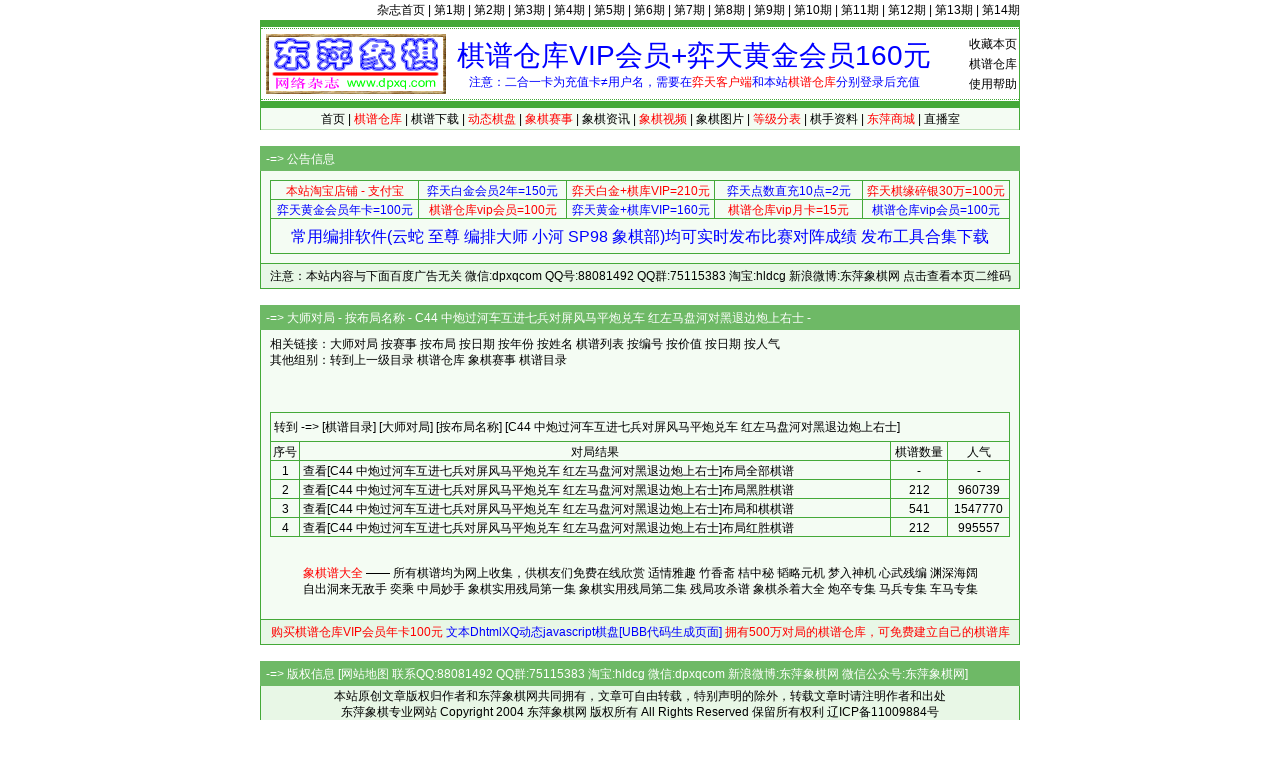

--- FILE ---
content_type: text/html; Charset=gb2312
request_url: http://www.dpxq.com/hldcg/share/chess_%E5%A4%A7%E5%B8%88%E5%AF%B9%E5%B1%80/%E6%8C%89%E5%B8%83%E5%B1%80%E5%90%8D%E7%A7%B0/C44%20%E4%B8%AD%E7%82%AE%E8%BF%87%E6%B2%B3%E8%BD%A6%E4%BA%92%E8%BF%9B%E4%B8%83%E5%85%B5%E5%AF%B9%E5%B1%8F%E9%A3%8E%E9%A9%AC%E5%B9%B3%E7%82%AE%E5%85%91%E8%BD%A6%20%E7%BA%A2%E5%B7%A6%E9%A9%AC%E7%9B%98%E6%B2%B3%E5%AF%B9%E9%BB%91%E9%80%80%E8%BE%B9%E7%82%AE%E4%B8%8A%E5%8F%B3%E5%A3%AB/
body_size: 11255
content:
<!DOCTYPE html>
<html>
<head>
<meta http-equiv="content-language" content="zh-cn" />
<meta http-equiv="Content-Type" content="text/html; charset=gb2312" />
<meta name="generator" content="notepad" />
<meta name="author" content="hldcg,弈天东邪" />
<meta name="Copyright" content="www.dpxq.com 版权所有,文章可自由转载,请注明文章出处" />
<meta name="keywords" content="象棋,东萍象棋,C44,中炮过河车互进七兵对屏风马平炮兑车,红左马盘河对黑退边炮上右士,按布局名称,棋谱" />
<meta name="description" content="C44 中炮过河车互进七兵对屏风马平炮兑车 红左马盘河对黑退边炮上右士棋谱大全，欢迎您到象棋棋谱仓库，东萍象棋网，目前已收录上百万棋谱。" />
<title>C44 中炮过河车互进七兵对屏风马平炮兑车 红左马盘河对黑退边炮上右士 - 大师对局 - 按布局名称 - 象棋棋谱大全 - 东萍象棋网</title>
<link rel="shortcut icon" href="/favicon.ico" />
<link rel="bookmark" href="/favicon.ico" /> 
<link rel="stylesheet" type="text/css" href="/hldcg/dpxq.css" />
<script type="text/javascript">function surl(u){location.href=(u);}function pkurl(pk){var s=document.getElementById('PK_name').value.replace(/\+/gi,'%2B');if (s=='') alert('请选择PK对手姓名'); else location.href=pk+s+'/';}</script>
</head>
<body><div style="position:absolute;height:110%;width:1px;"></div>
<!--header-->
<div id="top"><a href="/magzine/">杂志首页</a> | <a href="/magzine/01_index.htm">第1期</a> | <a href="/magzine/02_index.htm">第2期</a> | <a href="/magzine/03_index.htm">第3期</a> | <a href="/magzine/04_index.htm">第4期</a> | <a href="/magzine/05_index.htm">第5期</a> | <a href="/magzine/06_index.htm">第6期</a> | <a href="/magzine/07_index.htm">第7期</a> | <a href="/magzine/08_index.htm">第8期</a> | <a href="/magzine/09_index.htm">第9期</a> | <a href="/magzine/10_index.htm" >第10期</a> | <a href="/magzine/11_index.htm" >第11期</a> | <a href="/magzine/12_index.htm" >第12期</a> | <a href="/magzine/13_index.htm" >第13期</a> | <a href="/magzine/14_index.htm" >第14期</a></div>
<div class="bd">
  <div id="Dark"></div>
  <div id="Ligh2">
    <div id="right"><span class="hand" onclick="AddtoFav()">收藏本页</span><br><a href="/hldcg/search/">棋谱仓库</a><br><a href="/hldcg/help_0_1.html">使用帮助</a></div>
    <div id="right0"><a href="/hldcg/shop/vip.htm" title="点击查看详情"><span id="textads">棋谱仓库VIP会员+弈天黄金会员160元</span></a><br>注意：二合一卡为充值卡≠用户名，需要在<span class="cred">弈天客户端</span>和本站<span class="cred">棋谱仓库</span>分别登录后充值</div>
  </div>
  <div id="Ligh"></div>
  <div id="Ligh1"><a href="/">首页</a> | <a href="/hldcg/search/"><span class="cred">棋谱仓库</span></a> | <a href="/hldcg/share/">棋谱下载</a> | <a href="/hldcg/dhtmlxq/"><span class="cred">动态棋盘</span></a> | <a href="/hldcg/"><span class="cred">象棋赛事</span></a> | <a href="/hldcg/news_0_1.html">象棋资讯</a> | <a href="/hldcg/shipin_0_1.html"><span class="cred">象棋视频</span></a> | <a href="/hldcg/tupian_0_1.html">象棋图片</a> | <a href="/hldcg/dengjifen_0_8.html"><span class="cred">等级分表</span></a> | <a href="/hldcg/qishou_0_8.html">棋手资料</a> | <a href="/hldcg/shop/"><span class="cred">东萍商城</span></a> | <a href="/hldcg/chess/">直播室</a></div>
</div>
<!--header-->
<!--mydiv1-->
<div class="br"></div>
<div class="bd" id="adbase">
  <div class="text0">-=> <b>公告信息</b></div>
  <div class="text11">
    <div class="text12" id="adtxtlink">
<table class="biaoge" cellspacing="1" cellpadding="0" width="100%" align="center" style="margin:3px 0;">
<tbody>
<tr>
<td style="width:20%"><a target="_blank" href="/hldcg/search/gourl.asp?sid=168"><span class="cred">本站淘宝店铺 - 支付宝</span></a></td>
<td style="width:20%"><a target="_blank" href="/hldcg/search/gourl.asp?sid=180"><span class="cblue">弈天白金会员2年=150元</span></a></td>
<td style="width:20%"><a target="_blank" href="/hldcg/search/gourl.asp?sid=175"><span class="cred">弈天白金+棋库VIP=210元</span></a></td>
<td style="width:20%"><a target="_blank" href="/hldcg/search/gourl.asp?sid=176"><span class="cblue">弈天点数直充10点=2元</span></a></td>
<td style="width:20%"><a target="_blank" href="/hldcg/search/gourl.asp?sid=183"><span class="cred">弈天棋缘碎银30万=100元</span></a></td>
</tr><tr>
<td style="width:20%"><a target="_blank" href="/hldcg/search/gourl.asp?sid=179"><span class="cblue">弈天黄金会员年卡=100元</span></a></td>
<td style="width:20%"><a target="_blank" href="/hldcg/search/gourl.asp?sid=181"><span class="cred">棋谱仓库vip会员=100元</span></a></td>
<td style="width:20%"><a target="_blank" href="/hldcg/search/gourl.asp?sid=182"><span class="cblue">弈天黄金+棋库VIP=160元</span></a></td>
<td style="width:20%"><a target="_blank" href="/hldcg/search/gourl.asp?sid=177"><span class="cred">棋谱仓库vip月卡=15元</span></a></td>
<td style="width:20%"><a target="_blank" href="/hldcg/search/gourl.asp?sid=181"><span class="cblue">棋谱仓库vip会员=100元</span></a></td>
</tr><tr>
<td colspan="5" id="ewmdiv"><a target="_blank" href="/hldcg/search/gourl.asp?sid=236"><span class="cblue" style="font-size:16px;line-height:32px;">常用编排软件(云蛇 至尊 编排大师 小河 SP98 象棋部)均可实时发布比赛对阵成绩 发布工具合集下载</span></a></td>
</tr></tbody></table>
    </div>
  </div>
  <div class="text13">注意：本站内容与下面百度广告无关 微信:dpxqcom QQ号:88081492 QQ群:75115383 淘宝:hldcg 新浪微博:东萍象棋网 <span class="hand" onclick="showewm()">点击查看本页二维码</span></div>
</div>
<!--mydiv1-->
<div class="br"></div>
<div class="bd">
  <div class="text0">-=> <b>大师对局 - 按布局名称 - C44 中炮过河车互进七兵对屏风马平炮兑车 红左马盘河对黑退边炮上右士 - </b></div>
  <div class="text11">
    <div class="text12">
相关链接：大师对局 <a href="/hldcg/share/chess_大师对局/">按赛事</a> <a href="/hldcg/share/chess_大师对局/按布局名称/">按布局</a> <a href="/hldcg/share/chess_大师对局/按对局日期/">按日期</a> <a href="/hldcg/share/chess_大师对局/按比赛年份/">按年份</a> <a href="/hldcg/share/chess_大师对局/按棋手姓名/">按姓名</a> <a href="/hldcg/share/chess_大师对局/棋谱列表/">棋谱列表</a> <a href="/hldcg/share/chess_大师对局/棋谱列表/">按编号</a> <a href="/hldcg/share/chess_大师对局/棋谱列表/按价值排序/">按价值</a> <a href="/hldcg/share/chess_大师对局/棋谱列表/按日期排序/">按日期</a> <a href="/hldcg/share/chess_大师对局/棋谱列表/按人气排序/">按人气</a><br>其他组别：<a href="..">转到上一级目录</a> <a href="/hldcg/search/">棋谱仓库</a> <a href="/hldcg/">象棋赛事</a> <a href="/hldcg/share/">棋谱目录</a><br><br>
<div style="text-align:center;width:740px;margin:10px auto 28px auto;"></div>
<table class="biaoge" cellspacing="1" cellpadding="0" width="100%" style="margin:6px 0 12px 0;">
      <tr><td colspan="4" style="text-align:left;padding:6px 0;">
&nbsp;转到 -=> <a href="/hldcg/share/">[棋谱目录]</a> <a href="/hldcg/share/chess_大师对局/">[大师对局]</a> <a href="/hldcg/share/chess_大师对局/按布局名称/">[按布局名称]</a> <a href="/hldcg/share/chess_大师对局/按布局名称/C44 中炮过河车互进七兵对屏风马平炮兑车 红左马盘河对黑退边炮上右士/">[C44 中炮过河车互进七兵对屏风马平炮兑车 红左马盘河对黑退边炮上右士]</a></td></tr><tr><td>序号</td><td>对局结果</td><td>棋谱数量</td><td>人气</td></tr><tr><td>1</td><td style="text-align:left;">&nbsp;<a href="/hldcg/share/chess_大师对局/按布局名称/C44 中炮过河车互进七兵对屏风马平炮兑车 红左马盘河对黑退边炮上右士/全部/">查看[C44 中炮过河车互进七兵对屏风马平炮兑车 红左马盘河对黑退边炮上右士]布局全部棋谱</a></td><td>-</td><td>-</td></tr>
<tr><td>2</td><td style="text-align:left;">&nbsp;<a href="/hldcg/share/chess_大师对局/按布局名称/C44 中炮过河车互进七兵对屏风马平炮兑车 红左马盘河对黑退边炮上右士/黑胜/">查看[C44 中炮过河车互进七兵对屏风马平炮兑车 红左马盘河对黑退边炮上右士]布局黑胜棋谱</a></td><td>212</td><td>960739</td></tr>
<tr><td>3</td><td style="text-align:left;">&nbsp;<a href="/hldcg/share/chess_大师对局/按布局名称/C44 中炮过河车互进七兵对屏风马平炮兑车 红左马盘河对黑退边炮上右士/和棋/">查看[C44 中炮过河车互进七兵对屏风马平炮兑车 红左马盘河对黑退边炮上右士]布局和棋棋谱</a></td><td>541</td><td>1547770</td></tr>
<tr><td>4</td><td style="text-align:left;">&nbsp;<a href="/hldcg/share/chess_大师对局/按布局名称/C44 中炮过河车互进七兵对屏风马平炮兑车 红左马盘河对黑退边炮上右士/红胜/">查看[C44 中炮过河车互进七兵对屏风马平炮兑车 红左马盘河对黑退边炮上右士]布局红胜棋谱</a></td><td>212</td><td>995557</td></tr>
      </table>
<div style="text-align:center;">
<br>
        <a href="/hldcg/share/chess_象棋谱大全/" style="color:#f00;">象棋谱大全</a> —— 所有棋谱均为网上收集，供棋友们免费在线欣赏
        <a href="/hldcg/share/chess_象棋谱大全/象棋谱大全-古谱残局/适情雅趣/">适情雅趣</a>
        <a href="/hldcg/share/chess_象棋谱大全/象棋谱大全-古谱残局/竹香斋象戏谱/">竹香斋</a>
        <a href="/hldcg/share/chess_象棋谱大全/象棋谱大全-古谱全局/桔中秘/">桔中秘</a>
        <a href="/hldcg/share/chess_象棋谱大全/象棋谱大全-古谱残局/韬略元机/">韬略元机</a>
        <a href="/hldcg/share/chess_象棋谱大全/象棋谱大全-古谱残局/梦入神机/">梦入神机</a>
        <a href="/hldcg/share/chess_象棋谱大全/象棋谱大全-古谱残局/心武残编/">心武残编</a>
        <a href="/hldcg/share/chess_象棋谱大全/象棋谱大全-古谱残局/渊深海阔/">渊深海阔</a>
        <br><a href="/hldcg/share/chess_象棋谱大全/象棋谱大全-古谱全局/自出洞来无敌手/">自出洞来无敌手</a>
        <a href="/hldcg/share/chess_象棋谱大全/象棋谱大全-古谱全局/奕乘/">奕乘</a>
        <a href="/hldcg/share/chess_象棋谱大全/象棋谱大全-现代棋书专集/中国象棋中局妙手300局/">中局妙手</a>
        <a href="/hldcg/share/chess_象棋谱大全/象棋谱大全-近现代残排局/象棋实用残局第一集/">象棋实用残局第一集</a>
        <a href="/hldcg/share/chess_象棋谱大全/象棋谱大全-近现代残排局/象棋实用残局第二集/">象棋实用残局第二集</a>
        <a href="/hldcg/share/chess_象棋谱大全/象棋谱大全-近现代残排局/残局攻杀谱/">残局攻杀谱</a>
        <a href="/hldcg/share/chess_象棋谱大全/象棋谱大全-近现代残排局/象棋杀着大全/">象棋杀着大全</a>
        <a href="/hldcg/share/chess_象棋谱大全/象棋谱大全-近现代残排局/炮卒专集/">炮卒专集</a>
        <a href="/hldcg/share/chess_象棋谱大全/象棋谱大全-近现代残排局/马兵专集/">马兵专集</a>
        <a href="/hldcg/share/chess_象棋谱大全/象棋谱大全-近现代残排局/车马专集/">车马专集</a><br>
<br>
</div>
    </div>
  </div>
  <div class="text13"><a style="color:#f00;" href="/hldcg/shop/vip.htm">购买棋谱仓库VIP会员年卡100元</a> <a href="/hldcg/dhtmlxq/" style="color:#00f">文本DhtmlXQ动态javascript棋盘[UBB代码生成页面]</a> <a href="/hldcg/search/" style="color:#f00">拥有500万对局的棋谱仓库，可免费建立自己的棋谱库</a></div>
</div>
<!--footer-->
<div class="br" id="log1"></div>
<div class="bd">
  <div class="text0">-=> 版权信息 [<a href="/hldcg/map.htm">网站地图</a> 联系QQ:88081492 QQ群:75115383 淘宝:hldcg 微信:dpxqcom  新浪微博:东萍象棋网 微信公众号:东萍象棋网]</div>
  <div id="text6">本站原创文章版权归作者和<b>东萍象棋网</b>共同拥有，文章可自由转载，特别声明的除外，转载文章时请注明作者和出处<br>东萍象棋专业网站 Copyright 2004 <b>东萍象棋网</b> 版权所有 All Rights Reserved 保留所有权利 辽ICP备11009884号</div>
  <div id="text5"><script type="text/javascript" src="/hldcg/all.js" charset="gb2312"></script><script type="text/javascript" src="/hldcg/count/count.js"></script></div>
</div>
<div class="br" id="log2"></div>
<!--footer-->
</body>
</html>

--- FILE ---
content_type: text/css
request_url: http://www.dpxq.com/hldcg/dpxq.css
body_size: 3144
content:
@charset "gb2312";
html {
overflow-y : scroll;
}
a:link, a:visited, a:active {
text-decoration : none;
color : #000000;
font-size : 12px;
font-family : 宋体, SimSun, 'MS Song', sans-serif;
}
a:hover {
text-decoration : underline;
color : #44a937;
}
body {
text-align : center;
font-size : 12px;
line-height : 16px;
color : #000000;
font-family : 宋体, SimSun, 'MS Song', sans-serif;
background-color : #ffffff;
margin : 0;
padding : 0;
}
input, label, select, option, textarea, button, fieldset, legend {
font-family : 宋体, SimSun, 'MS Song', sans-serif;
font-size : 12px;
}
div {
font-size : 12px;
line-height : 16px;
font-family : 宋体, SimSun, 'MS Song', sans-serif;
}
td {
font-family : 宋体, SimSun, 'MS Song', sans-serif;
}
b {
font-weight : normal;
}
#top {
line-height : 20px;
text-align : right;
width : 760px;
height : 20px;
margin-right : auto;
margin-left : auto;
}
.br {
width : 760px;
height : 16px;
margin-right : auto;
margin-left : auto;
}
.bd {
width : 760px;
clear : both;
background-color : #44a938;
margin-right : auto;
margin-left : auto;
}
.bd1 {
width : 760px;
height : 26px;
clear : both;
text-align : left;
line-height : 26px;
vertical-align : middle;
border-top : 1px solid #44a938;
border-bottom : 1px solid #44a938;
margin-right : auto;
margin-left : auto;
}
.bg {
float : left;
width : 760px;
}
#Dark {
height : 7px;
width : 758px;
font-size : 6px;
line-height : 6px;
background-color : #44a938;
border-bottom : 1px solid #fff;
margin-left : 1px;
margin-right : 1px;
}
#Ligh {
height : 7px;
width : 758px;
font-size : 6px;
line-height : 6px;
background-color : #44a938;
border-top : 1px solid #fff;
margin-left : 1px;
margin-right : 1px;
}
#Ligh2 {
height : 70px;
width : 758px;
background-color : #ffffff;
background-image : url(images/logo.gif);
background-repeat : no-repeat;
background-position : 5px;
margin-left : 1px;
margin-right : 1px;
border-top : 1px dotted #44A938;
border-bottom : 1px dotted #44A938;
}
#Ligh1 {
height : 21px;
width : 758px;
line-height : 22px;
vertical-align : middle;
text-align : center;
background-color : #f4fcf3;
border-bottom : 1px solid #B9DFB4;
margin-left : 1px;
margin-right : 1px;
}
#right {
float : right;
width : 76px;
margin : 5px 2px 0 0;
text-align : right;
line-height : 20px;
}
#right0, #righti {
float : right;
width : 494px;
text-align : center;
color : #00f;
margin-top : 9px;
}
#righti, #righti a {
font-size : 14px;
color : #000;
}
.textl {
float : left;
line-height : 26px;
vertical-align : middle;
width : 226px;
}
.textr {
float : right;
line-height : 26px;
vertical-align : middle;
width : 534px;
}
.text0 {
height : 25px;
line-height : 26px;
text-align : left;
vertical-align : middle;
color : #fffffe;
background-color : #6EB966;
padding-left : 6px;
}
.text1 {
text-align : center;
background-color : #f4fcf3;
padding : 4px 6px 2px;
}
#text2 {
text-align : left;
background-color : #f4fcf3;
background-position : right center;
padding : 4px 6px 2px;
}
#text3 {
clear : both;
width : 758px;
height : 24px;
line-height : 24px;
vertical-align : middle;
text-align : center;
background-color : #e8f7e6;
border-top : 1px solid #44a938;
border-bottom : 1px solid #44a938;
margin-right : auto;
margin-left : auto;
}
.text4 {
width : 758px;
height : 78px;
background-color : #f4fcf3;
margin-left : auto;
margin-right : auto;
padding-top : 8px;
}
ul {
margin : 0;
padding : 0;
border : none medium;
list-style-type : none;
}
li {
margin : 0;
}
.text4 img {
border : 0;
width : 88px;
height : 31px;
}
.text4 ul, #text3 ul {
display : inline;
}
.text4 li {
float : left;
width : 126px;
height : 39px;
text-align : center;
}
#text3 li {
float : left;
width : 108px;
height : 20px;
line-height : 16px;
text-align : left;
padding : 3px 0 0 18px;
}
#text5 {
width : 758px;
height : 24px;
text-align : center;
background-color : #f4fcf3;
margin-right : auto;
margin-left : auto;
border-top : 1px solid #44a938;
border-bottom : 1px solid #44a938;
}
#text6 {
width : 758px;
padding-top : 2px;
text-align : center;
background-color : #e8f7e6;
margin-right : auto;
margin-left : auto;
}
#text6 img {
border : 0;
width : 88px;
height : 31px;
float : right;
}
#text7 {
width : 12px;
float : left;
height : 430px;
}
#text8 {
height : 460px;
text-align : left;
margin-left : 12px;
}
#text9 {
width : 360px;
float : left;
text-align : left;
background-color : #f4fcf3;
}
#text10 {
width : 360px;
float : right;
text-align : left;
background-color : #f4fcf3;
}
.text11 {
width : 758px;
background-color : #f4fcf3;
text-align : center;
margin-left : auto;
margin-right : auto;
padding-top : 6px;
padding-bottom : 6px;
}
.text12 {
width : 740px;
text-align : left;
margin-left : auto;
margin-right : auto;
}
.text12 td {
background-color : #f4fcf3;
text-align : center;
font-size : 12px;
line-height : 16px;
color : #000000;
vertical-align : middle;
padding-top : 2px;
font-family : 宋体, SimSun, 'MS Song', sans-serif;
}
.text12 table {
background-color : #44a938;
}
#text12 {
width : 740px;
text-align : left;
margin-left : auto;
margin-right : auto;
}
#text12 table {
background-color : #44a938;
}
#text12 tr {
background-color : #f4fcf3;
}
#text12 td {
text-align : center;
font-size : 12px;
line-height : 16px;
color : #000000;
vertical-align : middle;
padding-top : 2px;
font-family : 宋体, SimSun, 'MS Song', sans-serif;
}
.text13 {
clear : both;
width : 758px;
height : 24px;
line-height : 24px;
vertical-align : middle;
text-align : center;
background-color : #e8f7e6;
border-top : 1px solid #44a938;
border-bottom : 1px solid #44a938;
margin-right : auto;
margin-left : auto;
}
.text15 {
text-align : left;
float : right;
width : 240px;
}
.text14 {
text-align : left;
float : left;
width : 495px;
}
#s {
margin : 3px auto;
width : 480px;
}
#s p {
float : left;
width : 238px;
height : 20px;
margin : 0;
padding : 0 0 3px 0;
}
.itj {
height : 20px;
}
.itj div {
margin : auto;
width : 99%;
height : 16px;
overflow : hidden;
text-align : left;
}
.itable {
width : 100%;
margin : 3px auto;
}
.itour {
text-align : left;
}
.itour p {
clear : both;
margin : 3px 0 0 0;
}
.itour div {
float : left;
width : 66px;
height : 18px;
text-align : left;
white-space : nowrap;
overflow : hidden;
}
.it {
text-align : left;
}
.it div {
margin : 0;
}
.it p {
float : left;
text-align : left;
white-space : nowrap;
overflow : hidden;
line-height : 20px;
margin-top : 0;
margin-bottom : 0;
height : 20px;
}
.tcomm {
width : 738px;
}
.tname {
width : 324px;
}
.itable .it .tname {
width : 318px;
}
.tplace {
width : 96px;
margin-left : 6px;
}
.tdate {
width : 60px;
margin-left : 6px;
}
.tjiang {
width : 84px;
margin-left : 6px;
white-space : pre;
}
.turls {
width : 174px;
margin-left : 6px;
}
.xflbt {
color : #00d;
font-size : 14px;
line-height : 19px;
}
#wztd {
width : 238px;
height : 20px;
text-align : left;
color : #00f;
}
#wztd a {
font-size : 14px;
color : #00f;
}
#wztd div {
margin-left : 6px;
}
#tjtd {
padding : 0;
}
#tjtd a {
display : block;
float : left;
width : 13%;
height : 17px;
padding-top : 3px;
text-decoration : none;
font-size : 14px;
}
#newsdiv {
padding : 0;
width : 238px;
text-align : center;
vertical-align : middle;
background-color : #fff;
}
#new0 {
height : 257px;
margin : auto;
width : 228px;
text-align : left;
line-height : 20px;
overflow : hidden;
}
.good {
width : 100%;
height : 263px;
}
.tja0 {
margin-top : 1px;
height : 21px;
width : 100%;
background-color : #f4fcf3;
overflow : hidden;
text-align : left;
}
.tja0 div {
width : 100%;
height : 3px;
line-height : 1px;
margin : 0;
font-size : 1px;
}
.tja0 a {
line-height : 17px;
}
.tja1 {
width : 173px;
height : 16px;
overflow : hidden;
text-align : left;
}
.tja2 {
width : 245px;
height : 18px;
line-height : 18px;
margin : 3px 0 2px 0;
overflow : hidden;
text-align : left;
}
.d_table {
border : #44a938 solid 1px;
empty-cells : show;
border-collapse : collapse;
}
.d_table td {
padding : 2px 0 0 0;
border : #44a938 solid 1px;
overflow : hidden;
}
.wzbt {
font-size : 16px;
line-height : 32px;
color : red;
margin : 0;
text-align : center;
font-family : 宋体, SimSun, 'MS Song', sans-serif;
}
pre {
font-size : 12px;
font-family : 宋体, SimSun, 'MS Song', sans-serif;
}
.si {
padding-left : 0;
padding-right : 0;
}
.dijiju td {
background-color : #ffcc99;
}
.text12 .ffcc99 {
background-color : #ffcc99;
}
.text12 .f4fcf3 {
background-color : #f4fcf3;
}
.text0 a {
color : #fff;
}
.text0 a:link, .text0 a:visited, .text0 a:active {
color : #fff;
}
#textads {
cursor : pointer !important;
cursor : hand;
font-family : 宋体, SimSun, 'MS Song', sans-serif;
font-size : 28px;
line-height : 36px;
color : #00f;
white-space : nowrap;
}
#xiangqicc {
display : block;
width : 120px;
height : 60px;
font-size : 16px;
background-color : #fff;
background-image : url(images/www_xiangqi_cc.jpg);
}
.cblue {
color : #00f;
}
.cred {
color : #f00;
}
.cbgffcc99 {
background-color : #ffcc99;
}
#cbg44a938 {
background-color : #44a938;
}
.dpimg {
display : block;
margin : auto;
max-width : 738px;
}
.adindex {
position : absolute;
background-color : #44a938;
width : 100px;
z-index : -1;
}
.adindex1 {
height : 240px;
border : #44a938 solid 1px;
border-top : 0;
background-color : #f4fcf3;
}
.adindex2 {
height : 24px;
border : #44a938 solid 1px;
border-top : 0;
background-color : #e8f7e6;
}
#tourads a {
font-size : 14px;
line-height : 32px;
}
.bdsharebuttonbox {
line-height : 24px;
margin-top : 1px;
padding-left : 10px;
white-space : nowrap;
}
.bdsharebuttonbox a {
padding : 0 6px 0 0;
}
.bdshare-button-style0-16 a.bds_more:hover, .bdshare-button-style0-16 a.bds_qzone:hover, .bdshare-button-style0-16 a.bds_tsina:hover, .bdshare-button-style0-16 a.bds_tqq:hover, .bdshare-button-style0-16 a.bds_sqq:hover, .bdshare-button-style0-16 a.bds_weixin:hover, .bdshare-button-style0-16 a.bds_copy:hover, .bdshare-button-style0-16 a.bds_tieba:hover, .bdshare-button-style0-16 a.dpxq_buy:hover {
color : #44a938;
}
.bdshare-button-style0-16 a.bds_more, .bdshare-button-style0-16 a.bds_qzone, .bdshare-button-style0-16 a.bds_tsina, .bdshare-button-style0-16 a.bds_tqq, .bdshare-button-style0-16 a.bds_sqq, .bdshare-button-style0-16 a.bds_weixin, .bdshare-button-style0-16 a.bds_copy, .bdshare-button-style0-16 a.bds_tieba, .bdshare-button-style0-16 a.dpxq_buy {
background-image : none;
line-height : 24px;
margin : 0;
padding : 0 6px 0 0;
}
.hand {
cursor : pointer!important;
cursor : hand;
}
.hand:hover {
text-decoration : underline;
color : #44a937;
}
.table_round {
border-collapse : collapse;
border : 1px solid #44a938;
}
.table_round td {
border : 1px solid #44a938;
border-right : 0px;
}
.table_round td.rjieguo3 {
border-left-color : #44A938;
}
.table_round td.rjieguo1 {
border-left-color : #F4FCF3;
}
.duojun td {
border : 0px;
border-left : 1px solid transparent;
border-left : 1px dotted transparent;
*border-left : 1px solid #fff;
_border-left : 0px;
_padding-left : 1px;
line-height : 1.5;
background-color : #fff;
}
@-moz-document url-prefix() {.duojun td{border-left:0px;padding-right:1px;}}
.duojun td.duoju1 {
border-left : 1px solid #44a938;
color : #888;
}
.tjul {
margin-left : 18px;
}
.tjul li {
float : left;
width : 180px;
font-size : 12px;
}
.table_pre td, #table_tuanti td, #table_geren td, #table_chengji td, #table_yuce td {
white-space : pre-wrap;
white-space : -moz-pre-wrap;
white-space : -pre-wrap;
white-space : -o-pre-wrap;
/*white-space: pre; 本来准备支持IE6的,发现会撑开表格,去掉*/
word-wrap : break-word;
word-break : break-all;
}
#table_tuanti .th td, #table_geren .th td,#table_yuce .th td {
padding : 2px 2px 0 2px;
white-space : pre;
}
.table_pre td.nobr {
white-space : pre;
}
#table_geren td.r {
white-space : pre;
padding-left : 2px;
padding-right : 2px;
}
td.fz1224 {
font-size : 12px;
line-height : 24px;
}
td.fz1232 {
font-size : 12px;
line-height : 32px;
}
td.fz1432 {
font-size : 14px;
line-height : 32px;
}
td.fz1632 {
font-size : 16px;
line-height : 32px;
}
div.fz1632 {
font-size : 16px;
line-height : 32px;
text-align : center;
}
#tourTitle {
font-size : 16px;
line-height : 24px;
padding-bottom : 8px;
text-align : center;
}
#tourTitle a {
font-size : 16px;
line-height : 24px;
}
#table_yuce td {
padding : 2px 1px 0 2px;
border-left : 1px solid #44A938;
border-top : 1px solid #44A938;
}
#qsxm a {
white-space : pre;
}
#master {
margin : 3px;
text-align : left;
line-height : 20px;
}
#master div {
line-height : 20px;
}
#master a {
line-height : 20px;
white-space : nowrap;
}
.c4ccc3 td {
color : #C4CCC3;
}
.djfls {
display : inline-block;
width : 20px;
text-align : center;
}
.gxrq {
white-space : nowrap;
}
.cplayer {
width : 754px;
padding : 2px;
border : 1px solid #44A938;
background-color : #FFF;
outline : none;
resize : vertical;
display : none;
margin-top : 16px;
}
.no-select {
-webkit-user-select : none; /* Safari   */
-moz-user-select : none;    /* Firefox  */
-ms-user-select : none;     /* IE/Edge  */
-khtml-user-select : none;  /* khtml    */
user-select : none;         /* 标准语法 */
}
.hbr:before {        /*隐藏的无字符换行hidden-br,能显示换行,但完全不会被复制,Windows下的IE8+,Chrome,Firefox,Opera新版均支持,本人自创的啊哈哈*/
content : '';        /*插入空字符,插入内容不被复制,换行符用'\A'*/
display : block;     /*空内容再显示为block等于无内容的换行,如直接插入\A还是会被ie复制*/
line-height : 0;     /*Firefox设置一下不会出现空行*/
user-select : none;  /*伪对象默认就是不能被选择复制,加了这个不知道有没有啥用处*/
}
hr {border:0;border-top:1px solid #ccc;height:0;}
select.se,select.si {height:20px;}